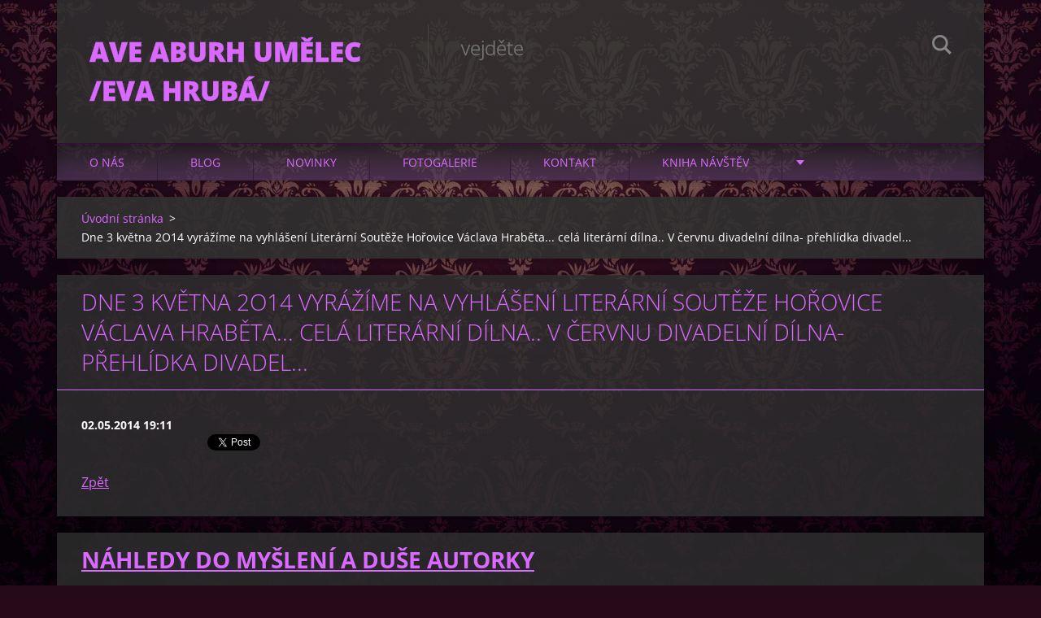

--- FILE ---
content_type: text/html; charset=UTF-8
request_url: https://www.ave-aburh.cz/news/dne-3-kvetna-2o14-vyrazime-na-vyhlaseni-literarni-souteze-horovice-vaclava-hrabeta-cela-literarni-dilna-v-cervnu-divadelni-dilna-prehlidka-divadel-/
body_size: 5677
content:
<!doctype html>
<!--[if IE 8]><html class="lt-ie10 lt-ie9 no-js" lang="cs"> <![endif]-->
<!--[if IE 9]><html class="lt-ie10 no-js" lang="cs"> <![endif]-->
<!--[if gt IE 9]><!-->
<html class="no-js" lang="cs">
<!--<![endif]-->
	<head>
		<base href="https://www.ave-aburh.cz/">
  <meta charset="utf-8">
  <meta name="description" content="">
  <meta name="keywords" content="">
  <meta name="generator" content="Webnode">
  <meta name="apple-mobile-web-app-capable" content="yes">
  <meta name="apple-mobile-web-app-status-bar-style" content="black">
  <meta name="format-detection" content="telephone=no">
    <link rel="icon" type="image/svg+xml" href="/favicon.svg" sizes="any">  <link rel="icon" type="image/svg+xml" href="/favicon16.svg" sizes="16x16">  <link rel="icon" href="/favicon.ico"><link rel="canonical" href="https://www.ave-aburh.cz/news/dne-3-kvetna-2o14-vyrazime-na-vyhlaseni-literarni-souteze-horovice-vaclava-hrabeta-cela-literarni-dilna-v-cervnu-divadelni-dilna-prehlidka-divadel-/">
<script type="text/javascript">(function(i,s,o,g,r,a,m){i['GoogleAnalyticsObject']=r;i[r]=i[r]||function(){
			(i[r].q=i[r].q||[]).push(arguments)},i[r].l=1*new Date();a=s.createElement(o),
			m=s.getElementsByTagName(o)[0];a.async=1;a.src=g;m.parentNode.insertBefore(a,m)
			})(window,document,'script','//www.google-analytics.com/analytics.js','ga');ga('create', 'UA-797705-6', 'auto',{"name":"wnd_header"});ga('wnd_header.set', 'dimension1', 'W1');ga('wnd_header.set', 'anonymizeIp', true);ga('wnd_header.send', 'pageview');var pageTrackerAllTrackEvent=function(category,action,opt_label,opt_value){ga('send', 'event', category, action, opt_label, opt_value)};</script>
  <link rel="alternate" type="application/rss+xml" href="https://ave-aburh.cz/rss/all.xml" title="">
<!--[if lte IE 9]><style type="text/css">.cke_skin_webnode iframe {vertical-align: baseline !important;}</style><![endif]-->
		<meta http-equiv="X-UA-Compatible" content="IE=edge">
		<title>Dne 3 května 2O14 vyrážíme na vyhlášení Literární Soutěže Hořovice Václava Hraběta... celá literární dílna.. V červnu divadelní dílna- přehlídka divadel... :: Ave Aburh umělec /Eva Hrubá/</title>
		<meta name="viewport" content="width=device-width, initial-scale=1.0, maximum-scale=1.0, user-scalable=no">
		<link rel="stylesheet" href="https://d11bh4d8fhuq47.cloudfront.net/_system/skins/v12/50001478/css/style.css" />

		<script type="text/javascript" language="javascript" src="https://d11bh4d8fhuq47.cloudfront.net/_system/skins/v12/50001478/js/script.min.js"></script>


		<script type="text/javascript">
		/* <![CDATA[ */
		wtf.texts.set("photogallerySlideshowStop", 'Pozastavit prezentaci');
		wtf.texts.set("photogallerySlideshowStart", 'Spustit prezentaci');
		wtf.texts.set("faqShowAnswer", 'Zobrazit celou odpověď.');
		wtf.texts.set("faqHideAnswer", 'Skrýt odpověď.');
		wtf.texts.set("menuLabel", 'Menu');
		/* ]]> */
		</script>
	
				<script type="text/javascript">
				/* <![CDATA[ */
					
					if (typeof(RS_CFG) == 'undefined') RS_CFG = new Array();
					RS_CFG['staticServers'] = new Array('https://d11bh4d8fhuq47.cloudfront.net/');
					RS_CFG['skinServers'] = new Array('https://d11bh4d8fhuq47.cloudfront.net/');
					RS_CFG['filesPath'] = 'https://www.ave-aburh.cz/_files/';
					RS_CFG['filesAWSS3Path'] = 'https://486665564a.clvaw-cdnwnd.com/447a7e218c2869fcd00e874b43b7ae7a/';
					RS_CFG['lbClose'] = 'Zavřít';
					RS_CFG['skin'] = 'default';
					if (!RS_CFG['labels']) RS_CFG['labels'] = new Array();
					RS_CFG['systemName'] = 'Webnode';
						
					RS_CFG['responsiveLayout'] = 1;
					RS_CFG['mobileDevice'] = 0;
					RS_CFG['labels']['copyPasteSource'] = 'Více zde:';
					
				/* ]]> */
				</script><script type="text/javascript" src="https://d11bh4d8fhuq47.cloudfront.net/_system/client/js/compressed/frontend.package.1-3-108.js?ph=486665564a"></script><style type="text/css"></style></head>
	<body>		<div id="wrapper" class="index">

			<div id="content" class="centered">

					<header id="header" class="centered">
						<div id="header-inner">
							<div id="logo-wrapper" class="">
							    <div id="logo"><a href="home/" title="Přejít na úvodní stránku."><span id="rbcSystemIdentifierLogo">Ave Aburh umělec /Eva Hrubá/</span></a></div>							</div>
							 
<div id="slogan" class="">
    <span id="rbcCompanySlogan" class="rbcNoStyleSpan">vejděte </span></div>
 
<div id="menu-links" class="">
    <a id="menu-link" href="#menu">
        Menu    </a>

	<a id="fulltext-link" href="#fulltext">
		Vyhledávání	</a>
</div>
 
<div id="fulltext" class="">
    
	<form action="/search/" method="get" id="fulltextSearch">

		<fieldset>
			<input id="fulltextSearchText" type="text" name="text" value="" placeholder="Vyhledávání">
			<button id="fulltextSearchButton" type="submit">Hledat</button>
		</fieldset>

	</form>
	</div>
 
 
 


						</div>
					</header>

				<main id="main" class="centered">
					<div id="main-inner">
						<div id="navigator" class="">
						    <div id="pageNavigator" class="rbcContentBlock"><a class="navFirstPage" href="/home/">Úvodní stránka</a><span class="separator"> &gt; </span>    <span id="navCurrentPage">Dne 3 května 2O14 vyrážíme na vyhlášení Literární Soutěže Hořovice Václava Hraběta... celá literární dílna.. V červnu divadelní dílna- přehlídka divadel...</span></div>						</div>
						 
<div class="column">

		

		<article class="widget widget-article-detail">
			<header>
				<h1 class="widget-title">Dne 3 května 2O14 vyrážíme na vyhlášení Literární Soutěže Hořovice Václava Hraběta... celá literární dílna.. V červnu divadelní dílna- přehlídka divadel...</h1>
			</header>
			<div class="widget-content">
				<span class="article-date">02.05.2014 19:11</span>
				
			</div>
			<footer class="widget-footer">
				
				<div class="rbcBookmarks"><div id="rbcBookmarks200000758"></div></div>
		<script type="text/javascript">
			/* <![CDATA[ */
			Event.observe(window, 'load', function(){
				var bookmarks = '<div style=\"float:left;\"><div style=\"float:left;\"><iframe src=\"//www.facebook.com/plugins/like.php?href=https://www.ave-aburh.cz/news/dne-3-kvetna-2o14-vyrazime-na-vyhlaseni-literarni-souteze-horovice-vaclava-hrabeta-cela-literarni-dilna-v-cervnu-divadelni-dilna-prehlidka-divadel-/&amp;send=false&amp;layout=button_count&amp;width=155&amp;show_faces=false&amp;action=like&amp;colorscheme=light&amp;font&amp;height=21&amp;appId=397846014145828&amp;locale=cs_CZ\" scrolling=\"no\" frameborder=\"0\" style=\"border:none; overflow:hidden; width:155px; height:21px; position:relative; top:1px;\" allowtransparency=\"true\"></iframe></div><div style=\"float:left;\"><a href=\"https://twitter.com/share\" class=\"twitter-share-button\" data-count=\"horizontal\" data-via=\"webnode\" data-lang=\"en\">Tweet</a></div><script type=\"text/javascript\">(function() {var po = document.createElement(\'script\'); po.type = \'text/javascript\'; po.async = true;po.src = \'//platform.twitter.com/widgets.js\';var s = document.getElementsByTagName(\'script\')[0]; s.parentNode.insertBefore(po, s);})();'+'<'+'/scr'+'ipt></div> <div class=\"addthis_toolbox addthis_default_style\" style=\"float:left;\"><a class=\"addthis_counter addthis_pill_style\"></a></div> <script type=\"text/javascript\">(function() {var po = document.createElement(\'script\'); po.type = \'text/javascript\'; po.async = true;po.src = \'https://s7.addthis.com/js/250/addthis_widget.js#pubid=webnode\';var s = document.getElementsByTagName(\'script\')[0]; s.parentNode.insertBefore(po, s);})();'+'<'+'/scr'+'ipt><div style=\"clear:both;\"></div>';
				$('rbcBookmarks200000758').innerHTML = bookmarks;
				bookmarks.evalScripts();
			});
			/* ]]> */
		</script>
		
				<div class="back-link"><a href="archive/news/">Zpět</a></div>
			</footer>
		</article>

	
	

		<div class="widget widget-wysiwyg">
			<div class="widget-content">

	<h1><u><b>náhledy do myšlení a duše autorky</b></u></h1>
<h1><u><b>pohledy na svět a lidské hemžení&nbsp;</b></u></h1>
<h1><u><b>fota&nbsp; a prodejní digital art</b></u></h1>
<h1><u><b>poezie aneb výběr z 15cti sbírek</b></u></h1>
<h1><u><b>kousek moudra nebo-li epigramy</b></u></h1>
<h1><u><b>divadlo jako umění přednesu</b></u></h1>
<h1><u><b>a tak se nějak se proklikáme do děkovaček</b></u></h1>
<h1>&nbsp;</h1>


			</div>
			<div class="widget-footer"></div>
		</div>

	

		<div class="widget widget-polls">
			<h2 class="widget-title">Anketa</h2>
			<div class="widget-content">
				<h3>Zaujala vás Eva Hrubá ?</h3>

	

		<div class="polls-answer">
			<div class="polls-answer-text">
				<a onclick="RubicusFrontendIns.pollVote(this.parentNode.parentNode.parentNode.parentNode, this.href, this.parentNode.parentNode.parentNode.parentNode, '<div class=\'waiting-area\'><img src=\'https://d11bh4d8fhuq47.cloudfront.net/_system/skins/v12/50001478/img/loader.gif\' width=\'16\' height=\'16\'></div>'); Event.stop(event);" href="https://www.ave-aburh.cz/servers/poll/?con=2&amp;poll=200000005&amp;answer=200000010" title="Hlasovat">zaujala</a>
				<span class="polls-answer-count">3 554</span>
				<span class="polls-answer-percent">20%</span>
			</div>
			<div class="polls-answer-meter">
				<span style="width: 20%"></span>
			</div>
		</div>

	

		<div class="polls-answer">
			<div class="polls-answer-text">
				<a onclick="RubicusFrontendIns.pollVote(this.parentNode.parentNode.parentNode.parentNode, this.href, this.parentNode.parentNode.parentNode.parentNode, '<div class=\'waiting-area\'><img src=\'https://d11bh4d8fhuq47.cloudfront.net/_system/skins/v12/50001478/img/loader.gif\' width=\'16\' height=\'16\'></div>'); Event.stop(event);" href="https://www.ave-aburh.cz/servers/poll/?con=2&amp;poll=200000005&amp;answer=200000011" title="Hlasovat">líbí se mi </a>
				<span class="polls-answer-count">2 840</span>
				<span class="polls-answer-percent">16%</span>
			</div>
			<div class="polls-answer-meter">
				<span style="width: 16%"></span>
			</div>
		</div>

	

		<div class="polls-answer">
			<div class="polls-answer-text">
				<a onclick="RubicusFrontendIns.pollVote(this.parentNode.parentNode.parentNode.parentNode, this.href, this.parentNode.parentNode.parentNode.parentNode, '<div class=\'waiting-area\'><img src=\'https://d11bh4d8fhuq47.cloudfront.net/_system/skins/v12/50001478/img/loader.gif\' width=\'16\' height=\'16\'></div>'); Event.stop(event);" href="https://www.ave-aburh.cz/servers/poll/?con=2&amp;poll=200000005&amp;answer=200000016" title="Hlasovat">zajdu znovu</a>
				<span class="polls-answer-count">2 700</span>
				<span class="polls-answer-percent">15%</span>
			</div>
			<div class="polls-answer-meter">
				<span style="width: 15%"></span>
			</div>
		</div>

	

		<div class="polls-answer">
			<div class="polls-answer-text">
				<a onclick="RubicusFrontendIns.pollVote(this.parentNode.parentNode.parentNode.parentNode, this.href, this.parentNode.parentNode.parentNode.parentNode, '<div class=\'waiting-area\'><img src=\'https://d11bh4d8fhuq47.cloudfront.net/_system/skins/v12/50001478/img/loader.gif\' width=\'16\' height=\'16\'></div>'); Event.stop(event);" href="https://www.ave-aburh.cz/servers/poll/?con=2&amp;poll=200000005&amp;answer=200000017" title="Hlasovat">chci tě poznat</a>
				<span class="polls-answer-count">2 712</span>
				<span class="polls-answer-percent">15%</span>
			</div>
			<div class="polls-answer-meter">
				<span style="width: 15%"></span>
			</div>
		</div>

	

		<div class="polls-answer">
			<div class="polls-answer-text">
				<a onclick="RubicusFrontendIns.pollVote(this.parentNode.parentNode.parentNode.parentNode, this.href, this.parentNode.parentNode.parentNode.parentNode, '<div class=\'waiting-area\'><img src=\'https://d11bh4d8fhuq47.cloudfront.net/_system/skins/v12/50001478/img/loader.gif\' width=\'16\' height=\'16\'></div>'); Event.stop(event);" href="https://www.ave-aburh.cz/servers/poll/?con=2&amp;poll=200000005&amp;answer=200000018" title="Hlasovat">vrátím se možná</a>
				<span class="polls-answer-count">2 657</span>
				<span class="polls-answer-percent">15%</span>
			</div>
			<div class="polls-answer-meter">
				<span style="width: 15%"></span>
			</div>
		</div>

	

		<div class="polls-answer">
			<div class="polls-answer-text">
				<a onclick="RubicusFrontendIns.pollVote(this.parentNode.parentNode.parentNode.parentNode, this.href, this.parentNode.parentNode.parentNode.parentNode, '<div class=\'waiting-area\'><img src=\'https://d11bh4d8fhuq47.cloudfront.net/_system/skins/v12/50001478/img/loader.gif\' width=\'16\' height=\'16\'></div>'); Event.stop(event);" href="https://www.ave-aburh.cz/servers/poll/?con=2&amp;poll=200000005&amp;answer=200000019" title="Hlasovat">poezii nečtu, ale už budu</a>
				<span class="polls-answer-count">3 208</span>
				<span class="polls-answer-percent">18%</span>
			</div>
			<div class="polls-answer-meter">
				<span style="width: 18%"></span>
			</div>
		</div>

	

				<p class="polls-voted">
					Celkový počet hlasů: <span class="polls-voted-count">17671</span>
				</p>
			</div>
			<div class="widget-footer"></div>
		</div>

	

		<div class="widget widget-tags">
			<h2 class="widget-title">Štítky</h2>
			<div class="widget-content">
				<p>Nebyly nalezeny žádné štítky.</p>
			</div>
			<div class="widget-footer"></div>
		</div>

	<div class="rbcWidgetArea" style="text-align: center;">https://youtu.be/0KohUatKmjg</div></div>

 


					</div>
				</main>

				<nav id="menu" role="navigation" class="horizontal js-remove js-remove-section-header ">
				    

	<ul class="menu">
	<li class="first">
		<a href="/o-nas/">
		O nás
	</a>
	</li>
	<li>
		<a href="/blog/">
		Blog
	</a>
	
	<ul class="level1">
		<li class="first last">
		<a href="/kalendar-akci/">
		Kalendář akcí
	</a>
	</li>
	</ul>
	</li>
	<li>
		<a href="/novinky/">
		Novinky
	</a>
	
	<ul class="level1">
		<li class="first">
		<a href="/otazky-a-odpovedi/">
		Otázky a odpovědi
	</a>
	</li>
		<li class="last">
		<a href="/napiste-nam/">
		Napište nám
	</a>
	</li>
	</ul>
	</li>
	<li>
		<a href="/fotogalerie/">
		Fotogalerie
	</a>
	
	<ul class="level1">
		<li class="first">
		<a href="/fotogalerie/fotografie/">
		Fotografie 
	</a>
	</li>
		<li class="last">
		<a href="/fotogalerie/fotografie2/">
		Fotografie 
	</a>
	</li>
	</ul>
	</li>
	<li>
		<a href="/kontakt/">
		Kontakt
	</a>
	</li>
	<li>
		<a href="/kniha-navstev/">
		Kniha návštěv
	</a>
	
	<ul class="level1">
		<li class="first last">
		<a href="/kniha-navstev/soukrome-vzkazy/">
		soukromé vzkazy
	</a>
	</li>
	</ul>
	</li>
	<li>
		<a href="/[base64]/">
		www.facebook.com/ave.aburh&quot; target=&quot;_TOP&quot; style=&quot;font-family: &amp;quot;lucida grande&amp;quot;,tahoma,verdana,arial,sans-serif; font-size: 11px; font-variant: normal; font-style: normal; font-weight: normal; color: #3B5998; text-decoration: none;&quot; title=&quot;Ave Abu
	</a>
	</li>
	<li>
		<a href="/basne/">
		BÁSNĚ 
	</a>
	</li>
	<li class="last">
		<a href="/digitalni-malba/">
		digitální malba
	</a>
	</li>
</ul>
				
				</nav>
				 


				<footer id="footer" class="centered">
					<div id="footer-inner">
 
<div class="column">
<div id="contact" class="">
    

		<div class="widget widget-contact">

	

		<div class="widget-content">
			<span class="contact-company"><span>Ave-aburh</span></span>
			

		<span class="contact-address"><span>MĚSTO NA Labi---královské</span></span>

	
			

		<span class="contact-phone"><span>TELEFONNÍ SPOJENÍ----........DOHODOU.......</span></span>

	
			

		<span class="contact-email"><span><a href="&#109;&#97;&#105;&#108;&#116;&#111;:&#97;&#118;&#101;&#46;&#97;&#98;&#117;&#114;&#104;&#64;&#115;&#101;&#122;&#110;&#97;&#109;&#46;&#99;&#122;"><span id="rbcContactEmail">&#97;&#118;&#101;&#46;&#97;&#98;&#117;&#114;&#104;&#64;&#115;&#101;&#122;&#110;&#97;&#109;&#46;&#99;&#122;</span></a></span></span>

	
		</div>

	

		</div>

				
</div>
 
</div>

<div class="column">
<div id="lang" class="">
    <div id="languageSelect"></div>			
</div>
 
<div id="copyright" class="">
    <span id="rbcFooterText" class="rbcNoStyleSpan">© 2011 Všechna práva vyhrazena.</span></div>
 
<div id="signature" class="">
    <span class="rbcSignatureText">Vytvořeno službou <a href="https://www.webnode.cz?utm_source=brand&amp;utm_medium=footer&amp;utm_campaign=premium" rel="nofollow" >Webnode</a></span></div>
 
</div>



					</div>
				</footer>

				

			</div>

			

		</div>
	<div id="rbcFooterHtml"></div><script type="text/javascript">var keenTrackerCmsTrackEvent=function(id){if(typeof _jsTracker=="undefined" || !_jsTracker){return false;};try{var name=_keenEvents[id];var keenEvent={user:{u:_keenData.u,p:_keenData.p,lc:_keenData.lc,t:_keenData.t},action:{identifier:id,name:name,category:'cms',platform:'WND1',version:'2.1.157'},browser:{url:location.href,ua:navigator.userAgent,referer_url:document.referrer,resolution:screen.width+'x'+screen.height,ip:'52.14.206.150'}};_jsTracker.jsonpSubmit('PROD',keenEvent,function(err,res){});}catch(err){console.log(err)};};</script></body>
</html>